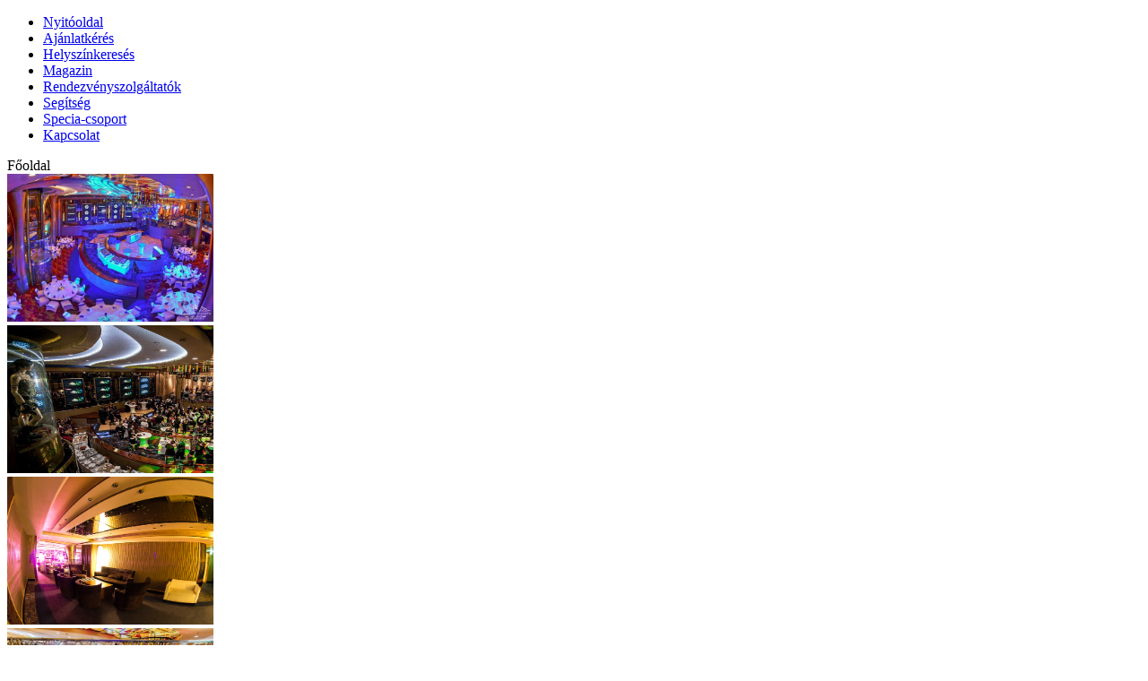

--- FILE ---
content_type: text/html; charset=utf-8
request_url: http://treninghelyszin.specia.hu/helyszin/monte-city-rendezvenypalota
body_size: 14775
content:
<!DOCTYPE html>
<html lang="hu-hu" dir="ltr" >
  <head>
          <base href="http://treninghelyszin.specia.hu/helyszin/monte-city-rendezvenypalota" />
  <meta http-equiv="content-type" content="text/html; charset=utf-8" />
  <meta name="keywords" content="Monte City Rendezvénypalota, rendezvényhelyszín, esküvőhelyszín, tréninghelyszín, belvárosi helyszín, elegáns rendezvényhelyszín, rendezvényhelyszín Budapest, Monte Carlo Casino, egyedülálló rendezvényhelyszín, casino Budapest, rendezvényterem, " />
  <meta name="author" content="Breona Kft." />
  <meta name="description" content="Monte City Rendezvénypalota. Egyedülálló rendezvényhelyszín a Vörösmarty téren. " />
  <title>Tréninghelyszín specialista - Monte City Rendezvénypalota. Egyedülálló rendezvényhelyszín a Vörösmarty téren. </title>
  <link href="http://treninghelyszin.specia.hu/templates/specia-specialista/images/trening/logo.ico" rel="shortcut icon" type="image/vnd.microsoft.icon" />
  <script src="//ajax.googleapis.com/ajax/libs/jquery/1.6.2/jquery.min.js" type="text/javascript"></script>
  <script src="/media/system/js/mootools-core.js" type="text/javascript"></script>
  <script src="/media/system/js/core.js" type="text/javascript"></script>
  <script src="/media/system/js/caption.js" type="text/javascript"></script>
  <script src="/media/system/js/mootools-more.js" type="text/javascript"></script>
  <script type="text/javascript">
window.addEvent('load', function() {
				new JCaption('img.caption');
			});
  </script>

  <meta name="robots" content="index,follow" />  

<link rel="stylesheet" href="/templates/specia-specialista/css/styles.css" />
<link rel="stylesheet" href="/templates/specia-specialista/css/trening/style.css" />
<link rel="stylesheet" href="/templates/specia-specialista/css/menubar.css" />
<link rel="stylesheet" href="/templates/specia-specialista/css/stepcarousel.css" />
<link rel="stylesheet" href="/scripts/css/jquery.fancybox-1.3.1.css" media="screen" />

<script type="text/javascript" src="/templates/specia-specialista/js/jquery.js" /></script>
<script type="text/javascript" src="/templates/specia-specialista/js/stepcarousel.js"></script>
<script type="text/javascript" src="/templates/specia-specialista/js/ajax_search.js" ></script>
<script type="text/javascript" src="/templates/specia-specialista/js/honapok.js" /></script>
<script type="text/javascript" src="/templates/specia-specialista/js/checkform.js" /></script>
<script type="text/javascript" src="/scripts/jquery.fancybox-1.3.1.js"></script>
<script type="text/javascript" src="/scripts/fancyboxok.js"></script>
    	<script type="text/javascript">
	var gaJsHost = (("https:" == document.location.protocol) ? "https://ssl." : "http://www.");
	document.write(unescape("%3Cscript src='" + gaJsHost + "google-analytics.com/ga.js' type='text/javascript'%3E%3C/script%3E"));
	</script>
	<script type="text/javascript">
	try {
	var pageTracker = _gat._getTracker("UA-13073149-6");
		pageTracker._trackPageview();
	} catch(err) {}</script>

</head>

<body>
<div id="wrapper">
  <div id="header"></div>
  <div id="menubar">    <ul>
      <li class="menupont"><a href="/index.php">Nyitóoldal</a></li>      
      <li class="menupont"><a href="/ajanlatkeres">Ajánlatkérés</a></li>
        <li class="menupont"><a href="/helyszinkereses">Helyszínkeresés</a></li>
      <li class="menupont"><a href="/magazin">Magazin</a></li>
        <li class="menupont"><a href="/rendezvenyszolgaltatok">Rendezvényszolgáltatók</a></li>
        <li class="menupont"><a href="/segitseg">Segítség</a></li>
        <li class="menupont"><a href="/speciacsoport">Specia-csoport</a></li>
        <li class="menupont"><a href="/kapcsolat">Kapcsolat</a></li>
    </ul>       </div>
  <div id="gradient"></div>
  <div id="whereami">Főoldal</div>
  <div id="contentarea">
      <div id="main">
          <div id="feature">
    <div id="mygallery" class="stepcarousel">
<div class="belt">

						<div class="panel">
						<a title="MonteCity Rendezvénypalota, esküvői helyszín és rendezvényhelyszín Budapest Belváros" id="keplink" rel="felso" href="/upload/helyszinek/231/231-1470689492383.jpeg"><img height="165" width="230" border="0" src="/upload/helyszinek/231/231-1470689492383.jpeg"></a>
					</div>
										<div class="panel">
						<a title="MonteCity Rendezvénypalota, esküvői helyszín és rendezvényhelyszín Budapest Belváros" id="keplink" rel="felso" href="/upload/helyszinek/231/231-1470689498657.jpeg"><img height="165" width="230" border="0" src="/upload/helyszinek/231/231-1470689498657.jpeg"></a>
					</div>
										<div class="panel">
						<a title="MonteCity Rendezvénypalota, esküvői helyszín és rendezvényhelyszín Budapest Belváros" id="keplink" rel="felso" href="/upload/helyszinek/231/231-1470689503778.png"><img height="165" width="230" border="0" src="/upload/helyszinek/231/231-1470689503778.png"></a>
					</div>
										<div class="panel">
						<a title="MonteCity Rendezvénypalota, esküvői helyszín és rendezvényhelyszín Budapest Belváros" id="keplink" rel="felso" href="/upload/helyszinek/231/231-1470689506138.jpeg"><img height="165" width="230" border="0" src="/upload/helyszinek/231/231-1470689506138.jpeg"></a>
					</div>
										<div class="panel">
						<a title="MonteCity Rendezvénypalota, esküvői helyszín és rendezvényhelyszín Budapest Belváros" id="keplink" rel="felso" href="/upload/helyszinek/231/231-1470689509906.png"><img height="165" width="230" border="0" src="/upload/helyszinek/231/231-1470689509906.png"></a>
					</div>
										<div class="panel">
						<a title="MonteCity Rendezvénypalota, esküvői helyszín és rendezvényhelyszín Budapest Belváros" id="keplink" rel="felso" href="/upload/helyszinek/231/231-1470689512869.jpeg"><img height="165" width="230" border="0" src="/upload/helyszinek/231/231-1470689512869.jpeg"></a>
					</div>
										<div class="panel">
						<a title="MonteCity Rendezvénypalota, esküvői helyszín és rendezvényhelyszín Budapest Belváros" id="keplink" rel="felso" href="/upload/helyszinek/231/231-1470689516254.png"><img height="165" width="230" border="0" src="/upload/helyszinek/231/231-1470689516254.png"></a>
					</div>
										<div class="panel">
						<a title="MonteCity Rendezvénypalota, esküvői helyszín és rendezvényhelyszín Budapest Belváros" id="keplink" rel="felso" href="/upload/helyszinek/231/231-1470689519277.png"><img height="165" width="230" border="0" src="/upload/helyszinek/231/231-1470689519277.png"></a>
					</div>
										<div class="panel">
						<a title="MonteCity Rendezvénypalota, esküvői helyszín és rendezvényhelyszín Budapest Belváros" id="keplink" rel="felso" href="/upload/helyszinek/231/231-1470689522111.jpeg"><img height="165" width="230" border="0" src="/upload/helyszinek/231/231-1470689522111.jpeg"></a>
					</div>
										<div class="panel">
						<a title="MonteCity Rendezvénypalota, esküvői helyszín és rendezvényhelyszín Budapest Belváros" id="keplink" rel="felso" href="/upload/helyszinek/231/231-1470689525195.png"><img height="165" width="230" border="0" src="/upload/helyszinek/231/231-1470689525195.png"></a>
					</div>
										<div class="panel">
						<a title="MonteCity Rendezvénypalota, esküvői helyszín és rendezvényhelyszín Budapest Belváros" id="keplink" rel="felso" href="/upload/helyszinek/231/231-1470689531665.jpeg"><img height="165" width="230" border="0" src="/upload/helyszinek/231/231-1470689531665.jpeg"></a>
					</div>
										<div class="panel">
						<a title="MonteCity Rendezvénypalota, esküvői helyszín és rendezvényhelyszín Budapest Belváros" id="keplink" rel="felso" href="/upload/helyszinek/231/231-1470689534672.jpeg"><img height="165" width="230" border="0" src="/upload/helyszinek/231/231-1470689534672.jpeg"></a>
					</div>
										<div class="panel">
						<a title="MonteCity Rendezvénypalota, esküvői helyszín és rendezvényhelyszín Budapest Belváros.jpg" id="keplink" rel="felso" href="/upload/helyszinek/231/231-1470689537380.jpeg"><img height="165" width="230" border="0" src="/upload/helyszinek/231/231-1470689537380.jpeg"></a>
					</div>
										<div class="panel">
						<a title="MonteCity Rendezvénypalota, esküvői helyszín és rendezvényhelyszín Budapest Belváros" id="keplink" rel="felso" href="/upload/helyszinek/231/231-1470689549900.jpeg"><img height="165" width="230" border="0" src="/upload/helyszinek/231/231-1470689549900.jpeg"></a>
					</div>
										<div class="panel">
						<a title="MonteCity Rendezvénypalota, esküvői helyszín és rendezvényhelyszín Budapest Belváros" id="keplink" rel="felso" href="/upload/helyszinek/231/231-1470689600362.png"><img height="165" width="230" border="0" src="/upload/helyszinek/231/231-1470689600362.png"></a>
					</div>
										<div class="panel">
						<a title="MonteCity Rendezvénypalota, esküvői helyszín és rendezvényhelyszín Budapest Belváros.JPG" id="keplink" rel="felso" href="/upload/helyszinek/231/231-1470689603579.jpeg"><img height="165" width="230" border="0" src="/upload/helyszinek/231/231-1470689603579.jpeg"></a>
					</div>
										<div class="panel">
						<a title="MonteCity Rendezvénypalota, esküvői helyszín és rendezvényhelyszín Budapest Belváros" id="keplink" rel="felso" href="/upload/helyszinek/231/231-1470689606858.jpeg"><img height="165" width="230" border="0" src="/upload/helyszinek/231/231-1470689606858.jpeg"></a>
					</div>
										<div class="panel">
						<a title="MonteCity Rendezvénypalota, esküvői helyszín és rendezvényhelyszín Budapest Belváros" id="keplink" rel="felso" href="/upload/helyszinek/231/231-1470689609954.jpeg"><img height="165" width="230" border="0" src="/upload/helyszinek/231/231-1470689609954.jpeg"></a>
					</div>
										<div class="panel">
						<a title="MonteCity Rendezvénypalota, esküvői helyszín és rendezvényhelyszín Budapest Belváros" id="keplink" rel="felso" href="/upload/helyszinek/231/231-1470689624498.jpeg"><img height="165" width="230" border="0" src="/upload/helyszinek/231/231-1470689624498.jpeg"></a>
					</div>
										<div class="panel">
						<a title="MonteCity Rendezvénypalota, esküvői helyszín és rendezvényhelyszín Budapest Belváros" id="keplink" rel="felso" href="/upload/helyszinek/231/231-1470689629101.jpeg"><img height="165" width="230" border="0" src="/upload/helyszinek/231/231-1470689629101.jpeg"></a>
					</div>
										<div class="panel">
						<a title="MonteCity Rendezvénypalota, esküvői helyszín és rendezvényhelyszín Budapest Belváros" id="keplink" rel="felso" href="/upload/helyszinek/231/231-1470689632640.jpeg"><img height="165" width="230" border="0" src="/upload/helyszinek/231/231-1470689632640.jpeg"></a>
					</div>
										<div class="panel">
						<a title="MonteCity Rendezvénypalota, esküvői helyszín és rendezvényhelyszín Budapest Belváros" id="keplink" rel="felso" href="/upload/helyszinek/231/231-1470689636040.jpeg"><img height="165" width="230" border="0" src="/upload/helyszinek/231/231-1470689636040.jpeg"></a>
					</div>
										<div class="panel">
						<a title="MonteCity Rendezvénypalota, esküvői helyszín és rendezvényhelyszín Budapest Belváros" id="keplink" rel="felso" href="/upload/helyszinek/231/231-1470689639100.jpeg"><img height="165" width="230" border="0" src="/upload/helyszinek/231/231-1470689639100.jpeg"></a>
					</div>
										<div class="panel">
						<a title="MonteCity Rendezvénypalota, esküvői helyszín és rendezvényhelyszín Budapest Belváros.JPG" id="keplink" rel="felso" href="/upload/helyszinek/231/231-1470689641665.jpeg"><img height="165" width="230" border="0" src="/upload/helyszinek/231/231-1470689641665.jpeg"></a>
					</div>
										<div class="panel">
						<a title="MonteCity Rendezvénypalota, esküvői helyszín és rendezvényhelyszín Budapest Belváros" id="keplink" rel="felso" href="/upload/helyszinek/231/231-1470689644605.jpeg"><img height="165" width="230" border="0" src="/upload/helyszinek/231/231-1470689644605.jpeg"></a>
					</div>
										<div class="panel">
						<a title="MonteCity Rendezvénypalota, esküvői helyszín és rendezvényhelyszín Budapest Belváros" id="keplink" rel="felso" href="/upload/helyszinek/231/231-1470689651193.jpeg"><img height="165" width="230" border="0" src="/upload/helyszinek/231/231-1470689651193.jpeg"></a>
					</div>
										<div class="panel">
						<a title="MonteCity Rendezvénypalota, esküvői helyszín és rendezvényhelyszín Budapest Belváros" id="keplink" rel="felso" href="/upload/helyszinek/231/231-1470689654353.jpeg"><img height="165" width="230" border="0" src="/upload/helyszinek/231/231-1470689654353.jpeg"></a>
					</div>
										<div class="panel">
						<a title="MonteCity Rendezvénypalota, esküvői helyszín és rendezvényhelyszín Budapest Belváros.jpg" id="keplink" rel="felso" href="/upload/helyszinek/231/231-1470689657419.jpeg"><img height="165" width="230" border="0" src="/upload/helyszinek/231/231-1470689657419.jpeg"></a>
					</div>
										<div class="panel">
						<a title="MonteCity Rendezvénypalota, esküvői helyszín és rendezvényhelyszín Budapest Belváros.jpg" id="keplink" rel="felso" href="/upload/helyszinek/231/231-1470689660895.jpeg"><img height="165" width="230" border="0" src="/upload/helyszinek/231/231-1470689660895.jpeg"></a>
					</div>
										<div class="panel">
						<a title="monte_city_rendezvenypalota_budapest_belvaros_22.jpg" id="keplink" rel="felso" href="/upload/helyszinek/231/231-1470689663824.jpeg"><img height="165" width="230" border="0" src="/upload/helyszinek/231/231-1470689663824.jpeg"></a>
					</div>
										<div class="panel">
						<a title="MonteCity Rendezvénypalota, esküvői helyszín és rendezvényhelyszín Budapest Belváros.jpg" id="keplink" rel="felso" href="/upload/helyszinek/231/231-1470689668298.jpeg"><img height="165" width="230" border="0" src="/upload/helyszinek/231/231-1470689668298.jpeg"></a>
					</div>
										<div class="panel">
						<a title="MonteCity Rendezvénypalota, esküvői helyszín és rendezvényhelyszín Budapest Belváros" id="keplink" rel="felso" href="/upload/helyszinek/231/231-1470689672911.jpeg"><img height="165" width="230" border="0" src="/upload/helyszinek/231/231-1470689672911.jpeg"></a>
					</div>
										<div class="panel">
						<a title="MonteCity Rendezvénypalota, esküvői helyszín és rendezvényhelyszín Budapest Belváros" id="keplink" rel="felso" href="/upload/helyszinek/231/231-1470689676331.jpeg"><img height="165" width="230" border="0" src="/upload/helyszinek/231/231-1470689676331.jpeg"></a>
					</div>
										<div class="panel">
						<a title="MonteCity Rendezvénypalota, esküvői helyszín és rendezvényhelyszín Budapest Belváros" id="keplink" rel="felso" href="/upload/helyszinek/231/231-1470689679911.jpeg"><img height="165" width="230" border="0" src="/upload/helyszinek/231/231-1470689679911.jpeg"></a>
					</div>
										<div class="panel">
						<a title="MonteCity Rendezvénypalota, esküvői helyszín és rendezvényhelyszín Budapest Belváros" id="keplink" rel="felso" href="/upload/helyszinek/231/231-1470689683878.jpeg"><img height="165" width="230" border="0" src="/upload/helyszinek/231/231-1470689683878.jpeg"></a>
					</div>
										<div class="panel">
						<a title="MonteCity Rendezvénypalota, esküvői helyszín és rendezvényhelyszín Budapest Belváros" id="keplink" rel="felso" href="/upload/helyszinek/231/231-1470689687027.jpeg"><img height="165" width="230" border="0" src="/upload/helyszinek/231/231-1470689687027.jpeg"></a>
					</div>
										<div class="panel">
						<a title="MonteCity Rendezvénypalota, esküvői helyszín és rendezvényhelyszín Budapest Belváros" id="keplink" rel="felso" href="/upload/helyszinek/231/231-1470689690496.jpeg"><img height="165" width="230" border="0" src="/upload/helyszinek/231/231-1470689690496.jpeg"></a>
					</div>
										<div class="panel">
						<a title="MonteCity Rendezvénypalota, esküvői helyszín és rendezvényhelyszín Budapest Belváros" id="keplink" rel="felso" href="/upload/helyszinek/231/231-1470689697100.jpeg"><img height="165" width="230" border="0" src="/upload/helyszinek/231/231-1470689697100.jpeg"></a>
					</div>
										<div class="panel">
						<a title="MonteCity Rendezvénypalota, esküvői helyszín és rendezvényhelyszín Budapest Belváros" id="keplink" rel="felso" href="/upload/helyszinek/231/231-1470689702534.jpeg"><img height="165" width="230" border="0" src="/upload/helyszinek/231/231-1470689702534.jpeg"></a>
					</div>
										<div class="panel">
						<a title="MonteCity Rendezvénypalota, esküvői helyszín és rendezvényhelyszín Budapest Belváros" id="keplink" rel="felso" href="/upload/helyszinek/231/231-1470689707519.jpeg"><img height="165" width="230" border="0" src="/upload/helyszinek/231/231-1470689707519.jpeg"></a>
					</div>
										<div class="panel">
						<a title="MonteCity Rendezvénypalota, esküvői helyszín és rendezvényhelyszín Budapest Belváros" id="keplink" rel="felso" href="/upload/helyszinek/231/231-1470689711085.jpeg"><img height="165" width="230" border="0" src="/upload/helyszinek/231/231-1470689711085.jpeg"></a>
					</div>
					
</div>
</div>
<script>
stepcarousel.setup({
	galleryid: 'mygallery', //id of carousel DIV
	beltclass: 'belt', //class of inner "belt" DIV containing all the panel DIVs
	panelclass: 'panel', //class of panel DIVs each holding content
	autostep: {enable:true, moveby:1, pause:2000},
	panelbehavior: {speed:600, wraparound:true, wrapbehavior:'slide', persist:false},
	defaultbuttons: {enable: true, moveby: 1, leftnav: ['http://treninghelyszin.specia.hu/templates/specia-specialista/images/arrow_left.png', 25, 80], rightnav: ['http://treninghelyszin.specia.hu/templates/specia-specialista/images/arrow_right.png', -32, 80]},
	statusvars: ['statusA', 'statusB', 'statusC'], //register 3 variables that contain current panel (start), current panel (last), and total panels
	contenttype: ['inline'] //content setting ['inline'] or ['ajax', 'path_to_external_file']
})
</script>


</div>

              <div id="bannercolumn">  
           
			<a target="_blank" title="Konferenciaszervezõk és tréningszervezõk" href="http://www.konferencia.szervezes.info"><img height="142" width="212" border="0" src="/upload/banners/banner_-b-konferencia-es-treningszervezok-b-_20120326123555-91_9_91.jpg"></a>
			<div style="margin-bottom:25px;margin-left:21px;text-align:justify;width:212px;"><b>Konferencia- és tréningszervezõk</b></div>
			
			<a target="_blank" title="Teleki-Tisza-kastély Nagykovácsi. Rendezvényhelyszín, tréninghelyszín, oktatási helyszín Budapest mellett." href="https://szkorossy.wixsite.com/kastely"><img height="142" width="212" border="0" src="/upload/banners/9_1513271646616_9_496.png"></a>
			<div style="margin-bottom:25px;margin-left:21px;text-align:justify;width:212px;"><b>Teleki-Tisza-kastély</b></div>
			
			<a target="_blank" title="Bara Konferencia központ. Rendezvényhelyszín Budapest nyugati kapujában" href="http://www.helyszinonline.hu/helyszinek/bara-konferenciakozpont.html"><img height="142" width="212" border="0" src="/upload/banners/banner_-b-bara-konferenciakozpont-b-_20111214134538-108_9_108.jpg"></a>
			<div style="margin-bottom:25px;margin-left:21px;text-align:justify;width:212px;"><b>Bara Konferenciaközpont</b></div>
			
			<a target="_blank" title="Duna Event Rendezvényhajó. Tréninghelyszín a Dunán. " href="http://www.albatrosparty.hu"><img height="142" width="212" border="0" src="/upload/banners/9_1513271802749_9_497.png"></a>
			<div style="margin-bottom:25px;margin-left:21px;text-align:justify;width:212px;"><b>Duna Event Rendezvényhajó</b></div>
			
			<a target="_blank" title="Margitszigeti Casino. Rendezvényhelyszín, tréninghelyszín a Margitszigeten." href="http://www.albatrosparty.hu"><img height="142" width="212" border="0" src="/upload/banners/9_1513271918018_9_498.png"></a>
			<div style="margin-bottom:25px;margin-left:21px;text-align:justify;width:212px;"><b>Margitszigeti Casino</b><br>Tréninghelyszín a Margitszigeten</div>
			
			<a target="_blank" title="Megfizethető konferenciahelyszín a Belvárosban" href="http://paulayterem.hu"><img height="142" width="212" border="0" src="/upload/banners/9_1409097581393_9_431.gif"></a>
			<div style="margin-bottom:25px;margin-left:21px;text-align:justify;width:212px;"><b>Paulay Terem</b><br> Rendezvényterem, tréninghelyszín a Belvárosban.</div>
			
			<a target="_blank" title="Gödöllõi Királyi Kastély. Rendezvények felsõfokon." href="http://www.rendezvenyhelyszin.specia.hu/helyszin/godolloi-kiralyi-kastely"><img height="142" width="212" border="0" src="/upload/banners/banner_-b-rendezvenyek-kiralyi-kornyezetben-b-_20121003095837gif-270_9_270.gif"></a>
			<div style="margin-bottom:25px;margin-left:21px;text-align:justify;width:212px;"><b>Rendezvények királyi környezetben</b></div>
			
           &nbsp;          
  </div>
    
              <div id="content">
           
           <div class="item-page">









<p>		<div class="moduletable">
					<script type="text/javascript" src="http://maps.google.com/maps?file=api&amp;v=2&amp;key=AIzaSyAtfYff3gkNkckd-4NsrKH3a8mcYkOzZkg&amp;hl=hu&amp;oe=utf-8"></script>
<div class="adatlap">
	<span class="color" style="font-size: 16px; font-weight: bold;">Monte City Rendezvénypalota</span> <br>
	<br>


	<div  id="roundedtop"></div>
	<div style="padding: 8px; width: 458px;" class="box">
		<table cellspacing="0" cellpadding="0" width="100%">
		<tr>
			<td style="width:50px">
				Cím: 
			</td>
			<td>
				<a href="#megkozelites"> <strong>1051 Budapest, Dorottya utca 4.</strong></a>
			</td>	
		</tr>
        <tr><td>Tel.:</td><td> +36304722176</td></tr>        <tr><td>Tel. #2:</td><td> +36304722176</td></tr>        <tr><td>Mobil:</td><td> +36304722176</td></tr>        <tr><td>Mobil #2:</td><td> +36304722176</td></tr>                <tr><td>E-mail:</td><td> <a href="mailto:renata.nagy@eventcompany.hu">renata.nagy@eventcompany.hu</a></td></tr>        <tr><td>E-mail&nbsp;#2:</td><td> <a href="mailto:contact@eventcompany.hu">contact@eventcompany.hu</a></td></tr>        <tr><td>Web:</td><td> <a target="_blank" href="http://www.montecity.hu/ ">http://www.montecity.hu/ </a></td></tr>        <tr><td>Web #2:</td><td> <a target="_blank" href="http://www.eventcompany.hu">http://www.eventcompany.hu</a></td></tr>        <tr><td>Kontakt:</td><td> Nagy Renáta</td></tr>        <tr><td>Facebook:</td><td> <a target="_blank" href="https://www.facebook.com/MonteCity-Rendezv%C3%A9nypalota-104326989933542/?fref=ts ">https://www.facebook.com/MonteCity-Rendezv%C3%A9nypalota-104326989933542/?fref=ts </a></td></tr>                		</table>
	</div>
	<div  id="roundedbottom"></div>
	<br> <a name="kontakt"></a>
	<div class="lightcolor"  id="roundedtop"></div>
	<div style="border: 1px solid #dcdedd; padding: 8px; width: 458px;" class="lightbox">
        A helyszín közvetlen kontaktja: <br/><br/>
        
		<table cellspacing="0" cellpadding="0" width="100%">
		<tr>
			<td style="width:50px" colspan="2">
        <b>Nagy Renáta</b></td></tr>
        <tr>
			<td>Senior Event Manager</td></tr>
        <tr><td>Telefon:</td><td> +36304722176</td></tr>        <tr><td>Mobil:</td><td> +36304722176</td></tr>        <tr><td>Email:</td><td> <a style="font-size:12px;" href="mailto:renata.nagy@eventcompany.hu">renata.nagy@eventcompany.hu</a></td></tr>		</table>
	</div>
	<div class="lightcolor"  id="roundedbottom"></div>

	<div class="clear"></div>

	<br>
	<br> <a name="kepgaleria"></a>

	<div id="gallerybox">
		<div
			style="color: #FFFFFF; font-size: 16px; padding-left: 25px; font-weight: bold;">Képgaléria</div>
		<div>
			<div style="padding-top: 16px; padding-left: 15px;">
				<a rel="fotok" title="MonteCity Rendezvénypalota, esküvői helyszín és rendezvényhelyszín Budapest Belváros" id="keplink" href="/upload/helyszinek/231/231-1470689492383.jpeg"><img id="kep" border="0" width="440" src="/upload/helyszinek/231/231-1470689492383.jpeg" /></a>			
			</div>
			<div style="padding-top: 10px; padding-left: 15px;">
					<div style="display:inline">
					<a id="keplink" title="MonteCity Rendezvénypalota, esküvői helyszín és rendezvényhelyszín Budapest Belváros" rel="fotok" href="/upload/helyszinek/231/231-1470689492383.jpeg"><img style="width:35px;height:35px;" border="0" src="/upload/helyszinek/231/231-1470689492383.jpeg" /></a>
					</div>				
									<div style="display:inline;margin-left:4px;">
					<a id="keplink" title="MonteCity Rendezvénypalota, esküvői helyszín és rendezvényhelyszín Budapest Belváros" rel="fotok" href="/upload/helyszinek/231/231-1470689498657.jpeg"><img style="width:35px;height:35px;" border="0" src="/upload/helyszinek/231/231-1470689498657.jpeg" /></a>
					</div>				
									<div style="display:inline;margin-left:4px;">
					<a id="keplink" title="MonteCity Rendezvénypalota, esküvői helyszín és rendezvényhelyszín Budapest Belváros" rel="fotok" href="/upload/helyszinek/231/231-1470689503778.png"><img style="width:35px;height:35px;" border="0" src="/upload/helyszinek/231/231-1470689503778.png" /></a>
					</div>				
									<div style="display:inline;margin-left:4px;">
					<a id="keplink" title="MonteCity Rendezvénypalota, esküvői helyszín és rendezvényhelyszín Budapest Belváros" rel="fotok" href="/upload/helyszinek/231/231-1470689506138.jpeg"><img style="width:35px;height:35px;" border="0" src="/upload/helyszinek/231/231-1470689506138.jpeg" /></a>
					</div>				
									<div style="display:inline;margin-left:4px;">
					<a id="keplink" title="MonteCity Rendezvénypalota, esküvői helyszín és rendezvényhelyszín Budapest Belváros" rel="fotok" href="/upload/helyszinek/231/231-1470689509906.png"><img style="width:35px;height:35px;" border="0" src="/upload/helyszinek/231/231-1470689509906.png" /></a>
					</div>				
									<div style="display:inline;margin-left:4px;">
					<a id="keplink" title="MonteCity Rendezvénypalota, esküvői helyszín és rendezvényhelyszín Budapest Belváros" rel="fotok" href="/upload/helyszinek/231/231-1470689512869.jpeg"><img style="width:35px;height:35px;" border="0" src="/upload/helyszinek/231/231-1470689512869.jpeg" /></a>
					</div>				
									<div style="display:inline;margin-left:4px;">
					<a id="keplink" title="MonteCity Rendezvénypalota, esküvői helyszín és rendezvényhelyszín Budapest Belváros" rel="fotok" href="/upload/helyszinek/231/231-1470689516254.png"><img style="width:35px;height:35px;" border="0" src="/upload/helyszinek/231/231-1470689516254.png" /></a>
					</div>				
									<div style="display:inline;margin-left:4px;">
					<a id="keplink" title="MonteCity Rendezvénypalota, esküvői helyszín és rendezvényhelyszín Budapest Belváros" rel="fotok" href="/upload/helyszinek/231/231-1470689519277.png"><img style="width:35px;height:35px;" border="0" src="/upload/helyszinek/231/231-1470689519277.png" /></a>
					</div>				
									<div style="display:inline;margin-left:4px;">
					<a id="keplink" title="MonteCity Rendezvénypalota, esküvői helyszín és rendezvényhelyszín Budapest Belváros" rel="fotok" href="/upload/helyszinek/231/231-1470689522111.jpeg"><img style="width:35px;height:35px;" border="0" src="/upload/helyszinek/231/231-1470689522111.jpeg" /></a>
					</div>				
									<div style="display:inline;margin-left:4px;">
					<a id="keplink" title="MonteCity Rendezvénypalota, esküvői helyszín és rendezvényhelyszín Budapest Belváros" rel="fotok" href="/upload/helyszinek/231/231-1470689525195.png"><img style="width:35px;height:35px;" border="0" src="/upload/helyszinek/231/231-1470689525195.png" /></a>
					</div>				
									<div style="display:inline;margin-left:4px;">
					<a id="keplink" title="MonteCity Rendezvénypalota, esküvői helyszín és rendezvényhelyszín Budapest Belváros" rel="fotok" href="/upload/helyszinek/231/231-1470689531665.jpeg"><img style="width:35px;height:35px;" border="0" src="/upload/helyszinek/231/231-1470689531665.jpeg" /></a>
					</div>				
									<div style="display:inline;margin-left:4px;">
					<a id="keplink" title="MonteCity Rendezvénypalota, esküvői helyszín és rendezvényhelyszín Budapest Belváros" rel="fotok" href="/upload/helyszinek/231/231-1470689534672.jpeg"><img style="width:35px;height:35px;" border="0" src="/upload/helyszinek/231/231-1470689534672.jpeg" /></a>
					</div>				
									<div style="display:inline;margin-left:4px;">
					<a id="keplink" title="MonteCity Rendezvénypalota, esküvői helyszín és rendezvényhelyszín Budapest Belváros.jpg" rel="fotok" href="/upload/helyszinek/231/231-1470689537380.jpeg"><img style="width:35px;height:35px;" border="0" src="/upload/helyszinek/231/231-1470689537380.jpeg" /></a>
					</div>				
									<div style="display:inline;margin-left:4px;">
					<a id="keplink" title="MonteCity Rendezvénypalota, esküvői helyszín és rendezvényhelyszín Budapest Belváros" rel="fotok" href="/upload/helyszinek/231/231-1470689549900.jpeg"><img style="width:35px;height:35px;" border="0" src="/upload/helyszinek/231/231-1470689549900.jpeg" /></a>
					</div>				
									<div style="display:inline;margin-left:4px;">
					<a id="keplink" title="MonteCity Rendezvénypalota, esküvői helyszín és rendezvényhelyszín Budapest Belváros" rel="fotok" href="/upload/helyszinek/231/231-1470689600362.png"><img style="width:35px;height:35px;" border="0" src="/upload/helyszinek/231/231-1470689600362.png" /></a>
					</div>				
									<div style="display:inline;margin-left:4px;">
					<a id="keplink" title="MonteCity Rendezvénypalota, esküvői helyszín és rendezvényhelyszín Budapest Belváros.JPG" rel="fotok" href="/upload/helyszinek/231/231-1470689603579.jpeg"><img style="width:35px;height:35px;" border="0" src="/upload/helyszinek/231/231-1470689603579.jpeg" /></a>
					</div>				
									<div style="display:inline;margin-left:4px;">
					<a id="keplink" title="MonteCity Rendezvénypalota, esküvői helyszín és rendezvényhelyszín Budapest Belváros" rel="fotok" href="/upload/helyszinek/231/231-1470689606858.jpeg"><img style="width:35px;height:35px;" border="0" src="/upload/helyszinek/231/231-1470689606858.jpeg" /></a>
					</div>				
									<div style="display:inline;margin-left:4px;">
					<a id="keplink" title="MonteCity Rendezvénypalota, esküvői helyszín és rendezvényhelyszín Budapest Belváros" rel="fotok" href="/upload/helyszinek/231/231-1470689609954.jpeg"><img style="width:35px;height:35px;" border="0" src="/upload/helyszinek/231/231-1470689609954.jpeg" /></a>
					</div>				
									<div style="display:inline;margin-left:4px;">
					<a id="keplink" title="MonteCity Rendezvénypalota, esküvői helyszín és rendezvényhelyszín Budapest Belváros" rel="fotok" href="/upload/helyszinek/231/231-1470689624498.jpeg"><img style="width:35px;height:35px;" border="0" src="/upload/helyszinek/231/231-1470689624498.jpeg" /></a>
					</div>				
									<div style="display:inline;margin-left:4px;">
					<a id="keplink" title="MonteCity Rendezvénypalota, esküvői helyszín és rendezvényhelyszín Budapest Belváros" rel="fotok" href="/upload/helyszinek/231/231-1470689629101.jpeg"><img style="width:35px;height:35px;" border="0" src="/upload/helyszinek/231/231-1470689629101.jpeg" /></a>
					</div>				
									<div style="display:inline;margin-left:4px;">
					<a id="keplink" title="MonteCity Rendezvénypalota, esküvői helyszín és rendezvényhelyszín Budapest Belváros" rel="fotok" href="/upload/helyszinek/231/231-1470689632640.jpeg"><img style="width:35px;height:35px;" border="0" src="/upload/helyszinek/231/231-1470689632640.jpeg" /></a>
					</div>				
									<div style="display:inline;margin-left:4px;">
					<a id="keplink" title="MonteCity Rendezvénypalota, esküvői helyszín és rendezvényhelyszín Budapest Belváros" rel="fotok" href="/upload/helyszinek/231/231-1470689636040.jpeg"><img style="width:35px;height:35px;" border="0" src="/upload/helyszinek/231/231-1470689636040.jpeg" /></a>
					</div>				
									<div style="display:inline;margin-left:4px;">
					<a id="keplink" title="MonteCity Rendezvénypalota, esküvői helyszín és rendezvényhelyszín Budapest Belváros" rel="fotok" href="/upload/helyszinek/231/231-1470689639100.jpeg"><img style="width:35px;height:35px;" border="0" src="/upload/helyszinek/231/231-1470689639100.jpeg" /></a>
					</div>				
									<div style="display:inline;margin-left:4px;">
					<a id="keplink" title="MonteCity Rendezvénypalota, esküvői helyszín és rendezvényhelyszín Budapest Belváros.JPG" rel="fotok" href="/upload/helyszinek/231/231-1470689641665.jpeg"><img style="width:35px;height:35px;" border="0" src="/upload/helyszinek/231/231-1470689641665.jpeg" /></a>
					</div>				
									<div style="display:inline;margin-left:4px;">
					<a id="keplink" title="MonteCity Rendezvénypalota, esküvői helyszín és rendezvényhelyszín Budapest Belváros" rel="fotok" href="/upload/helyszinek/231/231-1470689644605.jpeg"><img style="width:35px;height:35px;" border="0" src="/upload/helyszinek/231/231-1470689644605.jpeg" /></a>
					</div>				
									<div style="display:inline;margin-left:4px;">
					<a id="keplink" title="MonteCity Rendezvénypalota, esküvői helyszín és rendezvényhelyszín Budapest Belváros" rel="fotok" href="/upload/helyszinek/231/231-1470689651193.jpeg"><img style="width:35px;height:35px;" border="0" src="/upload/helyszinek/231/231-1470689651193.jpeg" /></a>
					</div>				
									<div style="display:inline;margin-left:4px;">
					<a id="keplink" title="MonteCity Rendezvénypalota, esküvői helyszín és rendezvényhelyszín Budapest Belváros" rel="fotok" href="/upload/helyszinek/231/231-1470689654353.jpeg"><img style="width:35px;height:35px;" border="0" src="/upload/helyszinek/231/231-1470689654353.jpeg" /></a>
					</div>				
									<div style="display:inline;margin-left:4px;">
					<a id="keplink" title="MonteCity Rendezvénypalota, esküvői helyszín és rendezvényhelyszín Budapest Belváros.jpg" rel="fotok" href="/upload/helyszinek/231/231-1470689657419.jpeg"><img style="width:35px;height:35px;" border="0" src="/upload/helyszinek/231/231-1470689657419.jpeg" /></a>
					</div>				
									<div style="display:inline;margin-left:4px;">
					<a id="keplink" title="MonteCity Rendezvénypalota, esküvői helyszín és rendezvényhelyszín Budapest Belváros.jpg" rel="fotok" href="/upload/helyszinek/231/231-1470689660895.jpeg"><img style="width:35px;height:35px;" border="0" src="/upload/helyszinek/231/231-1470689660895.jpeg" /></a>
					</div>				
									<div style="display:inline;margin-left:4px;">
					<a id="keplink" title="monte_city_rendezvenypalota_budapest_belvaros_22.jpg" rel="fotok" href="/upload/helyszinek/231/231-1470689663824.jpeg"><img style="width:35px;height:35px;" border="0" src="/upload/helyszinek/231/231-1470689663824.jpeg" /></a>
					</div>				
									<div style="display:inline;margin-left:4px;">
					<a id="keplink" title="MonteCity Rendezvénypalota, esküvői helyszín és rendezvényhelyszín Budapest Belváros.jpg" rel="fotok" href="/upload/helyszinek/231/231-1470689668298.jpeg"><img style="width:35px;height:35px;" border="0" src="/upload/helyszinek/231/231-1470689668298.jpeg" /></a>
					</div>				
									<div style="display:inline;margin-left:4px;">
					<a id="keplink" title="MonteCity Rendezvénypalota, esküvői helyszín és rendezvényhelyszín Budapest Belváros" rel="fotok" href="/upload/helyszinek/231/231-1470689672911.jpeg"><img style="width:35px;height:35px;" border="0" src="/upload/helyszinek/231/231-1470689672911.jpeg" /></a>
					</div>				
									<div style="display:inline;margin-left:4px;">
					<a id="keplink" title="MonteCity Rendezvénypalota, esküvői helyszín és rendezvényhelyszín Budapest Belváros" rel="fotok" href="/upload/helyszinek/231/231-1470689676331.jpeg"><img style="width:35px;height:35px;" border="0" src="/upload/helyszinek/231/231-1470689676331.jpeg" /></a>
					</div>				
									<div style="display:inline;margin-left:4px;">
					<a id="keplink" title="MonteCity Rendezvénypalota, esküvői helyszín és rendezvényhelyszín Budapest Belváros" rel="fotok" href="/upload/helyszinek/231/231-1470689679911.jpeg"><img style="width:35px;height:35px;" border="0" src="/upload/helyszinek/231/231-1470689679911.jpeg" /></a>
					</div>				
									<div style="display:inline;margin-left:4px;">
					<a id="keplink" title="MonteCity Rendezvénypalota, esküvői helyszín és rendezvényhelyszín Budapest Belváros" rel="fotok" href="/upload/helyszinek/231/231-1470689683878.jpeg"><img style="width:35px;height:35px;" border="0" src="/upload/helyszinek/231/231-1470689683878.jpeg" /></a>
					</div>				
									<div style="display:inline;margin-left:4px;">
					<a id="keplink" title="MonteCity Rendezvénypalota, esküvői helyszín és rendezvényhelyszín Budapest Belváros" rel="fotok" href="/upload/helyszinek/231/231-1470689687027.jpeg"><img style="width:35px;height:35px;" border="0" src="/upload/helyszinek/231/231-1470689687027.jpeg" /></a>
					</div>				
									<div style="display:inline;margin-left:4px;">
					<a id="keplink" title="MonteCity Rendezvénypalota, esküvői helyszín és rendezvényhelyszín Budapest Belváros" rel="fotok" href="/upload/helyszinek/231/231-1470689690496.jpeg"><img style="width:35px;height:35px;" border="0" src="/upload/helyszinek/231/231-1470689690496.jpeg" /></a>
					</div>				
									<div style="display:inline;margin-left:4px;">
					<a id="keplink" title="MonteCity Rendezvénypalota, esküvői helyszín és rendezvényhelyszín Budapest Belváros" rel="fotok" href="/upload/helyszinek/231/231-1470689697100.jpeg"><img style="width:35px;height:35px;" border="0" src="/upload/helyszinek/231/231-1470689697100.jpeg" /></a>
					</div>				
									<div style="display:inline;margin-left:4px;">
					<a id="keplink" title="MonteCity Rendezvénypalota, esküvői helyszín és rendezvényhelyszín Budapest Belváros" rel="fotok" href="/upload/helyszinek/231/231-1470689702534.jpeg"><img style="width:35px;height:35px;" border="0" src="/upload/helyszinek/231/231-1470689702534.jpeg" /></a>
					</div>				
									<div style="display:inline;margin-left:4px;">
					<a id="keplink" title="MonteCity Rendezvénypalota, esküvői helyszín és rendezvényhelyszín Budapest Belváros" rel="fotok" href="/upload/helyszinek/231/231-1470689707519.jpeg"><img style="width:35px;height:35px;" border="0" src="/upload/helyszinek/231/231-1470689707519.jpeg" /></a>
					</div>				
									<div style="display:inline;margin-left:4px;">
					<a id="keplink" title="MonteCity Rendezvénypalota, esküvői helyszín és rendezvényhelyszín Budapest Belváros" rel="fotok" href="/upload/helyszinek/231/231-1470689711085.jpeg"><img style="width:35px;height:35px;" border="0" src="/upload/helyszinek/231/231-1470689711085.jpeg" /></a>
					</div>				
							
			</div>
		</div>
	</div>
	<br>


	<div  id="roundedtop"></div>
	<div class="box">
		<b><a name="bemutatkozas"></a>A helyszín bemutatkozása:</b><br>
        <div style="margin-top:4px;"><p style="text-align: justify;">
	Rendezv&eacute;nyh&aacute;zunk a l&uuml;ktető belv&aacute;ros sz&iacute;v&eacute;ben a V&ouml;r&ouml;smarty t&eacute;ren tal&aacute;lhat&oacute;. St&iacute;lus&aacute;t tekintve az eleg&aacute;ns st&iacute;lus jellemzi, mely a k&ouml;nnyedebb/laz&aacute;bb hangulat&uacute; esem&eacute;nyeknek &eacute;s a komolyabb hangv&eacute;telűeknek is otthont ad. B&aacute;rmilyen tematikus esem&eacute;ny kiv&aacute;l&oacute; helysz&iacute;ne.<br />
	A 2200 n&eacute;gyzetm&eacute;ter alapter&uuml;letű ingatlan p&aacute;ratlan belső&eacute;p&iacute;t&eacute;szeti kialak&iacute;t&aacute;saib&oacute;l kifoly&oacute;lag egyed&uuml;l&aacute;ll&oacute; helysz&iacute;ne lehet a legsz&iacute;nvonalasabb rendezv&eacute;nyeknek.<br />
	A technikai lehetős&eacute;gek is p&aacute;rj&aacute;t ritk&iacute;tj&aacute;k. A professzion&aacute;lis hang &eacute;s f&eacute;nytechnika mellett 32 db nagym&eacute;retű LCD kijelző is a rendelkez&eacute;sre &aacute;ll, amely t&ouml;k&eacute;letesen k&eacute;pes kiszolg&aacute;lni a legmagasabb ig&eacute;nyeket is. A h&aacute;zban tal&aacute;lhat&oacute; ezenk&iacute;v&uuml;l: 2db 30-30fős &ouml;lt&ouml;ző, smink szoba, orvosi szoba (defibrill&aacute;torral), elők&eacute;sz&iacute;tő helys&eacute;gek, 2 szekci&oacute;terem, vip szoba, lounge b&uacute;torok, hinterland, sz&iacute;npad alatti titkos &ouml;lt&ouml;ző (melyből egy h&aacute;ts&oacute; l&eacute;pcső seg&iacute;ts&eacute;g&eacute;vel egyenesen a sz&iacute;npadra &eacute;rkez&uuml;nk), welcome fogad&oacute; t&eacute;r, regisztr&aacute;ci&oacute;s pult, 2 ruhat&aacute;r, hostess egyenruha, 15 lcd tv-ből &aacute;ll&oacute; &ouml;sszef&uuml;ggő fal, parkett&aacute;s t&aacute;nct&eacute;r, karzat (melyről minden kiv&aacute;l&oacute;an l&aacute;that&oacute; ak&aacute;r 1200 fős esem&eacute;ny sor&aacute;n is). A h&aacute;zba aut&oacute; bemutat&oacute; is megval&oacute;s&iacute;that&oacute;, mivel a t&aacute;nct&eacute;rre &eacute;s az előt&eacute;rbe ak&aacute;r 3-4 aut&oacute;t is el tudunk helyezni. Saj&aacute;t &aacute;tposzt&oacute;zott j&aacute;t&eacute;k asztalaink seg&iacute;ts&eacute;g&eacute;vel borrulett, p&aacute;rlatp&oacute;ker, sajt tot&oacute; &eacute;s egy&eacute;b csapat&eacute;p&iacute;tő j&aacute;t&eacute;kokkal tudunk szolg&aacute;lni. A mennyezetből 4 illeszt&eacute;si pont haszn&aacute;lhat&oacute; l&eacute;gi akrobat&aacute;k, tisus produkci&oacute;k sz&aacute;m&aacute;ra.<br />
	Mivel a h&aacute;z t&ouml;bb r&eacute;sz&eacute;ben is lev&aacute;laszthat&oacute; ez&eacute;rt a 100 fős kisebb esem&eacute;nyektől eg&eacute;szen 1247 főig haszn&aacute;lhat&oacute;, ak&aacute;r elszepar&aacute;ltan is. Illetve mivel 2db k&uuml;l&ouml;n bej&aacute;rata van az &eacute;p&uuml;letnek &iacute;gy a vend&eacute;g&eacute;rkez&eacute;s k&eacute;t ir&aacute;nyb&oacute;l is meg tud val&oacute;sulni.<br />
	V&aacute;rjuk azon vend&eacute;gek/csoportok megkeres&eacute;s&eacute;t, akik egy igaz&aacute;n exclusive helysz&iacute;nen szeretn&eacute;k tartani c&eacute;ges esem&eacute;nyeiket (partner party, c&eacute;ges sz&uuml;let&eacute;snap, konferencia, g&aacute;lavacsora, buli, d&iacute;j&aacute;tad&oacute;, term&eacute;k bemutat&oacute;, kar&aacute;csonyi party, tematikus esem&eacute;nyek stb). A h&aacute;z b&eacute;relhető csak als&oacute; szint vagy csak felső szint vagy ak&aacute;r teljes h&aacute;z haszn&aacute;lat&aacute;ra.<br />
	Bemutat&aacute;s: Ter&uuml;let: 2200 m&sup2;, Befogad&oacute;k&eacute;pess&eacute;g: &Aacute;ll&oacute;fogad&aacute;s: 1247 fő, &Uuml;ltetett fogad&aacute;s: 540 fő<br />
	A h&aacute;z b&eacute;relhető csak als&oacute; szint vagy csak felső szint vagy ak&aacute;r teljes h&aacute;z haszn&aacute;lat&aacute;ra. Alaprajzot, k&uuml;l&ouml;nb&ouml;ző &uuml;ltet&eacute;sekről rajzot k&eacute;r&eacute;sre tudunk k&uuml;ldeni.<br />
	K&eacute;rj&uuml;k tekintse meg bemutatkoz&oacute; kisfilmjeinket:</p>
<p style="text-align: center;">
	<a href="https://www.youtube.com/watch?v=7GKw2A8gkQI"><img alt="Kisfilmünk elindításához kattintson kérem a képre!" src="http://admin.specia.hu/upload/feltoltes/files/montecity_video_1.png" style="width: 230px; height: 100px;" /></a>&nbsp;<a href="https://www.youtube.com/watch?v=KC7RTO4Sd7U"><img alt="Kisfilmünk elindításához kattintson kérem a képre!" src="http://admin.specia.hu/upload/feltoltes/files/montecity_video_2.png" style="width: 230px; height: 100px;" /></a>&nbsp;<a href="https://vimeo.com/154597980"><img alt="Kisfilmünk elindításához kattintson kérem a képre!" src="http://admin.specia.hu/upload/feltoltes/files/montecity_video_3.png" style="width: 230px; height: 100px;" /></a></p>
</div>		
	</div>
	<div  id="roundedbottom"></div>

	<br> <a name="ajanlatkeres"></a>
	<div style="height: 95px;" id="boxhead">
		<div id="boxhead1">Ajánlatkérés</div>
		<div style="font-size: 11px;" id="boxhead2">
			<div style="float: left; width: 390px; text-align: justify;">Ajánlatkérés
				a "Monte City Rendezvénypalota" rendezvényhelyszín felé:</div>
			<div style="float: left; width: 25px; padding-left: 5px;">
				<img src="http://treninghelyszin.specia.hu/templates/specia-specialista/images/trening/logo.png">
			</div>
		</div>
	</div>

	<div>


		<br>
		<span style="color:red;"></span>
				<form method="post" id="offer">
			<input type="hidden" name="method" id="method" value="ajanlat" > 

			<table width="470" height="347" cellspacing="0" cellpadding="0"
				border="0">
				<tbody>
					<tr>
						<td width="287" valign="top" align="right"><strong>Név: *</strong>
						</td>
						<td width="247" valign="top" align="left"
							style="padding-left: 10px;"><input type="text" size="40"
							name="feladonev" class="mezo required" style="width: 280px;" value="">
						</td>
					</tr>
					<tr>
						<td valign="top" align="right"><strong>Telefonszám: *</strong>
						</td>
						<td valign="top" align="left" style="padding-left: 10px;"><input
							type="text" size="40" name="feladotelefon" class="mezo required"
							style="width: 280px;" value="">
						</td>
					</tr>
					<tr>
						<td valign="top" align="right"><strong>Elektronikus levelezési cím: *</strong>
						</td>
						<td valign="top" align="left" style="padding-left: 10px;"><input
							type="text" size="40" name="feladoelevcim" class="mezo required"
							style="width: 280px;" value="">
						</td>
					</tr>
					<tr>
						<td valign="top" align="right"><strong>Cég:</strong>
						</td>
						<td valign="top" align="left" style="padding-left: 10px;"><input
							type="text" size="40" name="feladoceg" class="mezo"
							style="width: 280px;" value="">
						</td>
					</tr>
					<tr>
						<td valign="top" align="right"><strong>A rendezvény
								típusa: *</strong>
						</td>
						<td valign="top" align="left" style="padding-left: 10px;"><select
							name="tipus" class="mezo required" style="width: 282px;">
									<option   value="bál" >bál</option><option   value="baráti összejövetel" >baráti összejövetel</option><option   value="céges családi nap" >céges családi nap</option><option   value="csak éttermi szolgáltatások" >csak éttermi szolgáltatások</option><option   value="csapatépítés" >csapatépítés</option><option   value="díjátadás" >díjátadás</option><option   value="dolgozói party" >dolgozói party</option><option   value="előadás" >előadás</option><option   value="esküvő/lakodalom" >esküvő/lakodalom</option><option   value="extrém rendezvény" >extrém rendezvény</option><option   value="gyermekrendezvény" >gyermekrendezvény</option><option   value="házassági évforduló" >házassági évforduló</option><option   value="karácsonyi party" >karácsonyi party</option><option   value="képzés, továbbképzés, indoor" >képzés, továbbképzés, indoor</option><option   value="keresztelő" >keresztelő</option><option   value="kiállítás" >kiállítás</option><option   value="kick off" >kick off</option><option   value="koncert, zenei előadás" >koncert, zenei előadás</option><option   value="konferencia" >konferencia</option><option   value="legény/leánybúcsú" >legény/leánybúcsú</option><option   value="magánlátogatás" >magánlátogatás</option><option   value="megnyitó" >megnyitó</option><option   value="osztálytalálkozó" >osztálytalálkozó</option><option   value="partnerfogadás" >partnerfogadás</option><option   value="privát party" >privát party</option><option   value="sajtótájékoztató" >sajtótájékoztató</option><option   value="születésnap" >születésnap</option><option   value="tárgyalás" >tárgyalás</option><option   value="termék-, divatbemutató" >termék-, divatbemutató</option>									<option value="egyeb">egyéb</option>
						</select></td>
					</tr>
					<tr>
						<td valign="top" align="right"><strong>Tervezett
								időpont: *</strong>
						</td>
						<td valign="top" align="left" style="padding-left: 10px;"><select
							class="mezo required"  name="idopontev">
								<option  value="2026">2026</option><option  value="2027">2027</option><option  value="2028">2028</option>						</select> - <select class="mezo required" style="width: 166px;"
							onchange="fillSelect(this.value,this.form['idopontnap'])" id="idopontho"
							name="idopontho">
								<option value="--">Válasszon!</option>
								<option  value="január">január</option>
								<option   value="február">február</option>
								<option   value="március">március</option>
								<option   value="április">április</option>
								<option   value="május">május</option>
								<option   value="június">június</option>
								<option   value="július">július</option>
								<option   value="augusztus">augusztus</option>
								<option   value="szeptember">szeptember</option>
								<option   value="október">október</option>
								<option   value="november">november</option>
								<option   value="december">december</option>
						</select> - <select class="mezo required" style="width: 42px;" name="idopontnap" id="idopontnap">
								<option value="">--</option>
						</select></td>
						<script>$(document).ready(function() {fillSelect($("#idopontho").val(),$("#idopontnap")[0]); $("#idopontnap option[value=]").attr('selected',true);});</script>
					</tr>
					<tr>
						<td valign="top" align="right"><strong>Tervezett
								időtartam / nap: *</strong>
						</td>
						<td valign="top" align="left" style="padding-left: 10px;"><select
							name="idotartam" class="mezo required" style="width: 282px;">
								<option value="">-</option>
																<option  value="fél">fél nap</option>
									<option  value="1">1 nap</option><option  value="2">2 nap</option><option  value="3">3 nap</option><option  value="4">4 nap</option><option  value="5">5 nap</option><option  value="6">6 nap</option><option  value="7">7 nap</option><option  value="8">8 nap</option><option  value="9">9 nap</option><option  value="10">10 nap</option><option  value="11">11 nap</option><option  value="12">12 nap</option><option  value="13">13 nap</option><option  value="14">14 nap</option><option  value="15">15 nap</option><option  value="16">16 nap</option><option  value="17">17 nap</option><option  value="18">18 nap</option><option  value="19">19 nap</option><option  value="20">20 nap</option><option  value="21">21 nap</option><option  value="22">22 nap</option><option  value="23">23 nap</option><option  value="24">24 nap</option><option  value="25">25 nap</option><option  value="26">26 nap</option><option  value="27">27 nap</option><option  value="28">28 nap</option><option  value="29">29 nap</option><option  value="30">30 nap</option><option  value="31">31 nap</option>						</select>
						</td>
					</tr>
					<tr>
						<td valign="top" align="right"><strong>Várható
								vendégszám / fő: *</strong>
						</td>
						<td valign="top" align="left" style="padding-left: 10px;"><input
							type="text" size="37" name="uziletszam" class="mezo required"
							style="width: 280px;" value="">
						</td>
					</tr>
					<tr>
						<td valign="top" align="right"><strong>Egyéb
								elképzelések, kérések:</strong>
						</td>
						<td valign="top" align="left" style="padding-left: 10px;"><textarea
								style="width: 280px; font-family: Arial, Helvetica, sans-serif; font-size: 12px;"
								rows="6" cols="30" name="uzenet"></textarea>
						</td>
					</tr>
					<tr>
						<td valign="top" align="left"></td>
						<td valign="top" align="left" style="padding-left: 10px;"></td>
					</tr>
					<tr>
						<td valign="top" align="left"></td>
						<td valign="top" align="left" style="padding-left: 10px;"></td>
					</tr>
					<tr>
						<td valign="top" align="left"></td>
						<td valign="top" align="left" style="padding-left: 10px;"><input
							type="button" onclick="elkuld();" value="Mehet!" name="mailsubmit" class="mezo"
							style="width: 283px;">
						</td>
					</tr>
				</tbody>
			</table>
		</form>
		<br>*A csillaggal jelölt sorok kitöltése kötelező.<br>




	</div>

<div id="boxfoot" style="background-color:;"></div>
<br /><br />


<div id="roundedtop" ></div>
<div class="box">
	<a name="kulonlegesszolgaltatasok"></a>
    <b>Különleges szolgáltatások:</b><br />
        H&aacute;zunk teljesk&ouml;rűen&nbsp; gondoskodik mind az esem&eacute;ny leszervez&eacute;s&eacute;ről, b&uacute;torig&eacute;nyről, a dekor&aacute;ci&oacute;r&oacute;l, technik&aacute;r&oacute;l, fell&eacute;pő, produkci&oacute;, install&aacute;ci&oacute;, aktivit&aacute;sok beszerz&eacute;s&eacute;ről ig&eacute;ny szerint.
<div style="text-align: justify;">
	Egyedi aj&aacute;nlatainkat k&eacute;rje koll&eacute;g&aacute;inkt&oacute;l: 0630/4722176 vagy 0620/5552022, contact@eventcompany.hu<span style="display: none;">&nbsp;</span></div>
 	
	
</div>
<div id="roundedbottom" ></div>
<br />

<a name="termek"></a>
<div id="boxhead" style="background-color:;height:95px;">
                	<div id="boxhead1">Rendezvénytermek</div>
               	  	<div id="boxhead2" style="font-size:11px;">
				<div style="float:left;width:390px;text-align:justify;">A "Monte City Rendezvénypalota" rendezvényhelyszín rendezvénytermei:</div>
				<div style="float:left;width:25px;padding-left:5px;"><img src="http://treninghelyszin.specia.hu/templates/specia-specialista/images/trening/logo.png" /></div>
		  </div></div>
<br />
<table width="470" cellpadding="0" cellspacing="0">

  <tr style="background:#FFFFFF;border-left:1px solid #dcdedd;border-right:1px solid #dcdedd;border-bottom:1px solid #dcdedd;border-top:1px solid #dcdedd;">

    <td style="background:#FFFFFF;border-right:1px solid #dcdedd;border-bottom:1px solid #dcdedd;" width="180"><strong>A rendezvényterem neve</strong></td>
    <td style="background:#FFFFFF;border-left:1px solid #dcdedd;border-right:1px solid #dcdedd;border-bottom:1px solid #dcdedd;" width="40"><div align="center"><img class="noborder" src="/upload/style/icon/icon_terulet.jpg" width="29" height="29" title="a terem területe" /></div></td>
    <td style="background:#FFFFFF;border-left:1px solid #dcdedd;border-right:1px solid #dcdedd;border-bottom:1px solid #dcdedd;" width="40"><div align="center"><img class="noborder" src="/upload/style/icon/icon_szeksor.jpg" width="29" height="29" title="férőhelyek széksoros ültetéssel" /></div></td>
    <td style="background:#FFFFFF;border-left:1px solid #dcdedd;border-right:1px solid #dcdedd;border-bottom:1px solid #dcdedd;" width="40"><div align="center"><img class="noborder" src="/upload/style/icon/icon_kerekasztal.jpg" width="29" height="29" title="férőhelyek kerekasztalos ültetéssel" /></div></td>
    <td style="background:#FFFFFF;border-left:1px solid #dcdedd;border-right:1px solid #dcdedd;border-bottom:1px solid #dcdedd;" width="40"><div align="center"><img class="noborder" src="/upload/style/icon/icon_cocktail.jpg" width="29" height="29" title="férőhelyek koktélparti esetén" /></div></td>
    <td style="background:#FFFFFF;border-left:1px solid #dcdedd;border-right:1px solid #dcdedd;border-bottom:1px solid #dcdedd;" width="40"><div align="center"><img class="noborder" src="/upload/style/icon/icon_legkondi.jpg" width="29" height="29" title="légkondícionált-e?" /></div></td>
    <td style="background:#FFFFFF;border-left:1px solid #dcdedd;border-right:1px solid #dcdedd;border-bottom:1px solid #dcdedd;" width="40"><div align="center"><img class="noborder" src="/upload/style/icon/icon_feny.jpg" width="29" height="29" title="természetes fénnyel ellátott-e?" /></div></td>
    <td style="background:#FFFFFF;border-left:1px solid #dcdedd;border-right:1px solid #dcdedd;border-bottom:1px solid #dcdedd;" width="40"><div align="center"><img class="noborder" src="/upload/style/icon/icon_sotetitheto.jpg" width="29" height="29" title="sötétíthető-e?" /></div></td>
    <td style="background:#FFFFFF;border-left:1px solid #dcdedd;border-right:1px solid #dcdedd;border-bottom:1px solid #dcdedd;" width="40"><div align="center"><img class="noborder" src="/upload/style/icon/icon_wifi.jpg" width="29" height="29" title="WiFi" /></div></td>
    <td style="background:#FFFFFF;border-left:1px solid #dcdedd;border-bottom:1px solid #dcdedd;" width="40"><div align="center"><img class="noborder" src="/upload/style/icon/icon_akadalymentes.jpg" width="29" height="29" title="akadálymentesített-e?" /></div></td>
  </tr>
     <tr style="background:#FFFFFF;border-left:1px solid #dcdedd;border-right:1px solid #dcdedd;border-bottom:1px solid #dcdedd;border-top:1px solid #dcdedd;" onMouseOver="this.style.backgroundColor='#dcdedd';return true;" onMouseOut="this.style.backgroundColor='';return true;">
    <td style="background:#FFFFFF;border-right:1px solid #dcdedd;border-bottom:1px solid #dcdedd;border-top:1px solid #dcdedd;"><a class="style11" href="#1143" title="Monte City Rendezvénypalota">Monte City Rendezvé...</a></td>
    <td style="background:#FFFFFF;border-left:1px solid #dcdedd;border-right:1px solid #dcdedd;border-bottom:1px solid #dcdedd;border-top:1px solid #dcdedd;"><div align="center">2200 </div></td>
    <td style="background:#FFFFFF;border-left:1px solid #dcdedd;border-right:1px solid #dcdedd;border-bottom:1px solid #dcdedd;border-top:1px solid #dcdedd;"><div align="center">400 </div></td>
    <td style="background:#FFFFFF;border-left:1px solid #dcdedd;border-right:1px solid #dcdedd;border-bottom:1px solid #dcdedd;border-top:1px solid #dcdedd;"><div align="center">540</div></td>
    <td style="background:#FFFFFF;border-left:1px solid #dcdedd;border-right:1px solid #dcdedd;border-bottom:1px solid #dcdedd;border-top:1px solid #dcdedd;"><div align="center">1200</div></td>
    <td style="background:#FFFFFF;border-left:1px solid #dcdedd;border-right:1px solid #dcdedd;border-bottom:1px solid #dcdedd;border-top:1px solid #dcdedd;"><div align="center"><img class="noborder" src="/upload/adatlap/specia_icon_pipa.jpg"></div></td>
    <td style="background:#FFFFFF;border-left:1px solid #dcdedd;border-right:1px solid #dcdedd;border-bottom:1px solid #dcdedd;border-top:1px solid #dcdedd;"><div align="center"><img class="noborder" src="/upload/adatlap/specia_icon_pipa.jpg"></div></td>
    <td style="background:#FFFFFF;border-left:1px solid #dcdedd;border-right:1px solid #dcdedd;border-bottom:1px solid #dcdedd;border-top:1px solid #dcdedd;"><div align="center"><img class="noborder" src="/upload/adatlap/specia_icon_pipa.jpg"></div></td>
    <td style="background:#FFFFFF;border-left:1px solid #dcdedd;border-right:1px solid #dcdedd;border-bottom:1px solid #dcdedd;border-top:1px solid #dcdedd;"><div align="center"><img class="noborder" src="/upload/adatlap/specia_icon_pipa.jpg"></div></td>
    <td style="background:#FFFFFF;border-left:1px solid #dcdedd;border-bottom:1px solid #dcdedd;border-top:1px solid #dcdedd;"><div align="center"><img class="noborder" src="/upload/adatlap/specia_icon_pipa.jpg"></div></td>
  </tr></table>
	   <br/>A rendezvényhelyszín teljes befogadóképessége <b>1247 fő</b>.<br/>
<center><b>A termek részletes leírása alább, illetve a névre kattintva érhető el!</b></center>

<br />

          <b>A helyszín rendezvények szervezésére alkalmas termei:</b>
	               <br/>
	   <br/>
	   <a name="1143"></a>
	   <table width="470" border="0" cellpadding="0" cellspacing="0">
         <tr>
           <a name="1143"></a><td width="107" class="color"><b>A terem neve:</b></td>
           <td width="353" class="color"><font style="font-variant:small-caps;"><b>Monte City Rendezvénypalota</b></font></td>
         </tr>
            <tr>
           <td>Alapterület:</td>
           <td><b>2200  m<sup>2</sup></b></td>
         </tr>
               <tr>
           <td>Szélesség:</td>
           <td><b>50 m</b></td>
         </tr>
               <tr>
           <td>Hosszúság:</td>
           <td><b>25 m</b></td>
         </tr>
               <tr>
           <td>Magasság:</td>
           <td><b>11 m</b></td>
         </tr>
          </table>
	   <br/>
	   <table width="470" height="66" border="0" cellpadding="0" cellspacing="0">
         <tr>
           <td align="center" valign="middle"><img class="noborder" src="/upload/style/icon/icon_terulet.jpg" width="29" height="29" title="a terem területe" /></td>
           <td align="center" valign="middle"><img class="noborder" src="/upload/style/icon/icon_szeksor.jpg" width="29" height="29" title="férőhelyek széksoros ültetéssel"></td>
           <td align="center" valign="middle"><img class="noborder" src="/upload/style/icon/icon_iskolapad.jpg" width="29" height="29" title="férőhelyek iskolapados ültetéssel"></td>
           <td align="center" valign="middle"><img class="noborder" src="/upload/style/icon/icon_cabaret.jpg" width="29" height="29" title="férőhelyek cabaret ültetéssel"></td>
           <td align="center" valign="middle"><img class="noborder" src="/upload/style/icon/icon_tablaasztal.jpg" width="29" height="29" title="férőhelyek táblaasztalos ültetéssel"></td>
           <td align="center" valign="middle"><img class="noborder" src="/upload/style/icon/icon_kerekasztal.jpg" width="29" height="29" title="férőhelyek kerekasztalos ültetéssel"></td>
           <td align="center" valign="middle"><img class="noborder" src="/upload/style/icon/icon_allo.jpg" width="29" height="29" title="férőhelyek állófogadás esetén"></td>
           <td align="center" valign="middle"><img class="noborder" src="/upload/style/icon/icon_cocktail.jpg" width="29" height="29" title="férőhelyek koktélparti esetén"></td>
           <td align="center" valign="middle"><img class="noborder" src="/upload/style/icon/icon_ualaku.jpg" width="29" height="29" title="férőhelyek U alakú elrendezéssel"></td>
           <td align="center" valign="middle"><img class="noborder" src="/upload/style/icon/icon_legkondi.jpg" width="29" height="29" title="légkondícionált?"></td>
           <td align="center" valign="middle"><img class="noborder" src="/upload/style/icon/icon_feny.jpg" width="29" height="29" title="természetes fénnyel ellátott-e?"></td>
           <td align="center" valign="middle"><img class="noborder" src="/upload/style/icon/icon_sotetitheto.jpg" width="29" height="29" title="sötétíthető-e?"></td>
           <td align="center" valign="middle"><img class="noborder" src="/upload/style/icon/icon_wifi.jpg" width="29" height="29" title="WiFi"></td>
         </tr>
         <tr>
           <td align="center" valign="middle">2200 </td>
           <td align="center" valign="middle">400 </td>
           <td align="center" valign="middle">400</td>
           <td align="center" valign="middle">400</td>
           <td align="center" valign="middle">500</td>
           <td align="center" valign="middle">540</td>
           <td align="center" valign="middle">1200</td>
           <td align="center" valign="middle">1200</td>
           <td align="center" valign="middle">400</td>
           <td align="center" valign="middle"><img class="noborder" src="/upload/adatlap/specia_icon_pipa.jpg"></td>
           <td align="center" valign="middle"><img class="noborder" src="/upload/adatlap/specia_icon_pipa.jpg"></td>
           <td align="center" valign="middle"><img class="noborder" src="/upload/adatlap/specia_icon_pipa.jpg"></td>
           <td align="center" valign="middle"><img class="noborder" src="/upload/adatlap/specia_icon_pipa.jpg"></td>
         </tr>
       </table>
	   	   	   
	   <br/>A rendezvényterem padlózata <b> szőnyegpadló , beton/kő , márvány , parketta, fa padlózat</b>.<br />
	   


<br /><br />
	
<a name="megkozelites"></a>
<div id="boxhead" style="background-color:;height:95px;">
                	<div id="boxhead1">Megközelítés</div>
               	  	<div id="boxhead2" style="font-size:11px;">
				<div style="float:left;width:390px;text-align:justify;">A "Monte City Rendezvénypalota" rendezvényhelyszín megközelítése:</div>
				<div style="float:left;width:25px;padding-left:5px;"><img src="http://treninghelyszin.specia.hu/templates/specia-specialista/images/trening/logo.png" /></div>
		  </div></div>

		  
<div id="terkep" /></div>
	<script>
    var WINDOW_HTML = '<div style="width: 210px; padding-right: 10px"><b>Monte City Rendezvénypalota</b><br/>1051 Budapest,  Dorottya utca 4..</div>';	

    function load(x,y) {
      if (GBrowserIsCompatible()) {
      var terkep = new GMap2(document.getElementById("terkep"));
	  terkep.addControl(new GSmallMapControl());
      terkep.setCenter(new GLatLng(x,y), 14);
	  var marker = new GMarker(new GLatLng(x,y));
	  terkep.addOverlay(marker);
	  var mapControl = new GMapTypeControl();
	  terkep.addControl(mapControl);
	  GEvent.addListener(marker, "click", function() {
	  marker.openInfoWindowHtml(WINDOW_HTML);
	  });
	  marker.openInfoWindowHtml(WINDOW_HTML);			
      }
    }
</script>
<br/><br/>

            <p style="text-align: justify;">
	<span style="display: none;">&nbsp;</span>A helysz&iacute;n k&ouml;nnyen el&eacute;rhető aut&oacute;val a főbb k&ouml;zleked&eacute;si &uacute;tvonalakon. Az &eacute;p&uuml;let a De&aacute;k Ferenc &eacute;s a Vigad&oacute; t&eacute;r k&ouml;z&ouml;tt tal&aacute;lhat&oacute; a V&ouml;r&ouml;smarty t&eacute;ren. A vid&eacute;kről &eacute;rkezőknek az M3-as aut&oacute;p&aacute;ly&aacute;r&oacute;l val&oacute; megk&ouml;zel&iacute;t&eacute;s jelenthet megold&aacute;st.<br />
	Megk&ouml;zel&iacute;t&eacute;s t&ouml;megk&ouml;zleked&eacute;ssel:<br />
	Metr&oacute;:&nbsp;&nbsp; I.&nbsp; M1 Millenniumi F&ouml;ldalattival a V&ouml;r&ouml;smarty t&eacute;r meg&aacute;ll&oacute;ban<br />
	II. 2-es vagy 3-as vonalr&oacute;l a De&aacute;k Ferenc t&eacute;rről val&oacute; 5 perces s&eacute;ta<br />
	<strong>Villamos:</strong>&nbsp;2-es villamos (Vigad&oacute; t&eacute;r meg&aacute;ll&oacute;), 47-es vagy 49-es villamos (De&aacute;k Ferenc t&eacute;r v&eacute;g&aacute;llom&aacute;s)<br />
	<strong>Busz:</strong>&nbsp;16-os aut&oacute;busszal a D&iacute;sz t&eacute;rről, illetve a 106-os aut&oacute;busszal az Apor Vilmos t&eacute;ri meg&aacute;ll&oacute;b&oacute;l<br />
	&nbsp;<br />
	Maxim&aacute;lis parkol&aacute;si lehetős&eacute;g: 200 db szem&eacute;lyaut&oacute;ra (&Uuml;vegpalota alj&aacute;ban, vagy Aranyk&eacute;z utcai parkol&oacute;h&aacute;zban, melyek szerződ&ouml;tt partnereink)<span style="display: none;">&nbsp;</span></p>
						<br/>
            Maxim&aacute;lis parkol&aacute;si lehet&#337;s&eacute;g 200 db személyautóra.<br/>            <br/>
            A helysz&iacute;nnek <b>nincs</b> k&ouml;zvetlen kertkapcsolata.<br/>
            <br/>
            <!--?php if ($akadalymentes) echo "A helyszín <b>akadálymentesített</b>."; else echo "A helyszín <b>nem akadálymentesített</b>."; ?><br/><br/-->
			A helyszín <b>akadálymentesített</b>.<br/><br/>

	A helyszínen megegyezés szerint jelenhet meg külső catering szolgáltató.
            <br/><br/>Amennyiben Ön autóval érkezik, az alábbi GPS koordinátákat állítsa be célként:<br/>GPS X: <b>47.4968459</b><br/>GPS Y: <b>19.0505202</b>            

<br /><br />


<a name="specialiselonyok"></a>
	
<div id="roundedtop" ></div>
<div style="padding: 8px; width: 458px;" class="box">
<a name="ceges"></a>
<b>A helyszínre legjellemzőbb céges rendezvénytípusok:</b><br />
        <div align="justify"> karácsonyi party, előadás</div>
<a name="privat"></a>
<br />
<b>A helyszínre legjellemzőbb privát rendezvénytípusok:</b><br />
        <div align="justify">baráti összejövetel, esküvő/lakodalom</div>
<a name="tovabbi"></a>
<br />
<b>További, A helyszínre legjellemzőbb rendezvénytípusok:</b><br />
        <div align="justify">privát party, legény/leánybúcsú, kiállítás, bál, baráti összejövetel, csapatépítés, díjátadás, dolgozói party, előadás, esküvő/lakodalom, extrém rendezvény, karácsonyi party, képzés, továbbképzés, indoor, kick off, konferencia, megnyitó, partnerfogadás, sajtótájékoztató, termék-, divatbemutató, céges családi nap, csak éttermi szolgáltatások, gyermekrendezvény, házassági évforduló, keresztelő, koncert, zenei előadás, magánlátogatás, osztálytalálkozó, születésnap, tárgyalás</div>

</div>
<div id="roundedbottom" ></div>

<a name="vendeglatas"></a>
<br />
<div id="roundedtop" ></div>
<div  class="box">
<b>A helyszín vendéglátástípusai:</b><br />
        <div align="justify">szendvics party, összetett díszétkezés, pezsgős koccintás, koktél party, kongresszusi étkezés, kávészünet, hideg-meleg büfé, díszétkezés, bőségtál felkészítés, borkóstoló</div>
</div>
<div id="roundedbottom" ></div>

<br />
<div id="roundedtop" ></div>
<div class="box">
<b><a name="technikaiszolg"></a>A helyszín technikai szolg&aacute;ltat&aacute;sai:</b><br />
        <div align="justify">Fény- és látványtechnika, DVD lejátszó, Elnöki asztal, DJ, CD lejátszó, Csiptetős mikrofon, Borász, Biztonsági őrzés, Flip-chart tollakkal, Háttérzene, Hostess, Italpult, hűtőkkel, LCD/video projektor, Légkondicionálás, Műsor, Ruhatár, Teremhangosítás, Vezetékes mikrofon, Videó lejátszó, Videokamera, Zsinór nélküli mikrofon</div>
</div>
<div id="roundedbottom"></div>


<br />
<div id="roundedtop"></div>
<div class="box">

    <b>A helyszín tereiben rendezhető:</b><br />
        <div align="justify">céges rendezvény, privát esemény</div>

<br />
    <b>A helyszín jellege:</b><br />
        <div align="justify">bensőséges hangulatú, funkcionális, kötetlen bulizós, modern elegáns</div>

<br />
    <b>A helyszín típusa:</b><br />
        <div align="justify">belvárosi palota, bulihelyszín, esküvői helyszín, extrém helyszín, kiállító terem, rendezvényterem, szórakozóhely</div>

<a name="helyszinszolg"></a>
<br />
    <b>A helyszín szolg&aacute;ltat&aacute;sai - esküvő:</b><br />
        <div align="justify">Biztonsági őrzés, CD lejátszó, Diavetítő, DJ, DVD lejátszó, Esküvői dekoráció, Fény- és látványtechnika, Háttérzene, Hostess, Italpult, hűtőkkel, Kápolna, LCD/ videó projektor, Légkondicionálás, Műsor, Nászutas szoba, Öltöző, Parkoló, Polgári szertartás, Ruhatár, Szállás, Színpad, Tálalókonyha, Teremhangosítás, Természetes fény, TV, Vezetékes mikrofon, Videó lejátszó, Videokamera, Vőfély, Zsinór nélküli mikrofon</div>

<br />
    <b>A helyszín típusa - esküvő:</b><br />
        <div align="justify">belvárosi palota, rendezvényterem, szórakozóhely</div>

<a name="rendtipusok"></a>
<br />
    <b>A helyszín tereiben megrendezhető esküvőtípusok:</b><br />
        <div align="justify">Polgári szertartás, meghitt családi menyegző, hagyományos zenés-táncos lakodalom, fiatalos zenés buli, amerikai stílusú esküvő</div>






<br />
    <b>A helyszín szolg&aacute;ltat&aacute;sai - rendezvényhelyszín:</b><br />
        <div align="justify">Animátor, Biztonsági őrzés, Borász, CD lejátszó, Csiptetős mikrofon, Dekoráció, Diavetítő, DJ, DVD lejátszó, Elnöki asztal, Fény- és látványtechnika, Flip-chart tollakkal, Háttérzene, Hostess, Italpult, hűtőkkel, LCD/ videó projektor, Légkondicionálás, Magnófelvétel, Műsor, Nászutas szoba, Öltöző, Parkoló, Polgári szertartás, Pulpitus, Ruhatár, Szállás, Színpad, Tálalókonyha, Teremhangosítás, Természetes fény, TV, Vezetékes mikrofon, Videó lejátszó, Videokamera, Vőfély, Zsinór nélküli mikrofon		  </div>

<br />
    <b>A helyszín típusa - rendezvényhelyszín:</b><br />
        <div align="justify">bár, belvárosi palota, borrendezvény helyszíne, bulihelyszín, esküvői helyszín, étterem, kávézó, kiállító terem, konferencia központ, szórakozóhely</div>




</div>
<div id="roundedbottom"></div>
<br />

	
</div>
<script>
$(document).ready(function() {
			load(47.4968459, 19.0505202);		
	});
function elkuld() {
		form = $("#offer");
		form.submit();
}
</script>		</div>
	</p>
	
</div>

           
    
              </div>

      <div id="rightcolumn"><div id="roundedtop" class="login w232" ></div>

<div id="navicons">
  <a href="/index.php"><img src="/templates/specia-specialista/images/specia_icon_home.jpg" /></a>
  <a href="mailto:info@specia.hu"><img src="/templates/specia-specialista/images/specia_icon_mail.jpg" /></a>
  <a target="_blank" href="/"><img src="/templates/specia-specialista/images/specia_icon_fb.jpg" /></a>
  <a target="_blank" href="http://twitter.com/#!/holmagazin"><img src="/templates/specia-specialista/images/specia_icon_twitter.jpg" /></a>
</div>

<div align="center">
<div id="searchformbg">
<form id="kereso" method="post" action="index.php?a=helyszin">
  <input class="searchfieldbg" autocomplete="off" name="kereses" id="kereses" type="text" />
  <div id="search_suggest"></div>
  <input type="image" name="submitbtn" src="/templates/specia-specialista/images/specia_btn_kereses.jpg" style="border:0;margin-top:-4px;vertical-align: middle;" border="0" />
</form>
</div>
</div>

<br/>

<div align="center">
  <form action="http://admin.specia.hu/SpeciaAdmin/j_spring_security_check" method="post" name="login">
            <input name="j_username" value="felhasználónév" class="loginfieldbg" type="text" onclick="this.value='';" />
            <input name="j_password" value="Jelszó" class="loginfieldbg" type="password" onclick="this.value='';" />
             <br/>
            <input type="image" name="in" src="/templates/specia-specialista/images/specia_btn_belep.jpg" style="border:0;margin-right:10px;" border="0" />
            <a href="#" onClick="document.login.reset();return false" /><img border="0" src="/templates/specia-specialista/images/specia_btn_megse.jpg" /></a>
  </form>
</div>

<div style="padding-left:5px;">
  <div style="width:231px;">
    <div style="width:77px;float:left;margin-bottom:3px;"><a title="Bulihelyszín specialista" href="http://www.bulihelyszin.specia.hu/" target="_blank"><img border="0" src="/templates/specia-specialista/images/oldalak/bulispecialista.jpg" /></a></div>
    <div style="width:77px;float:left;margin-bottom:3px;"><a title="Esküvőhelyszín specialista" href="http://www.eskuvohelyszin.specia.hu/" target="_blank"><img border="0" src="/templates/specia-specialista/images/oldalak/eskuvospecialista.jpg" /></a></div>
    <div style="width:77px;float:left;margin-bottom:3px;"><a title="Étterem specialista" href="http://www.etterem.specia.hu/" target="_blank"><img border="0" src="/templates/specia-specialista/images/oldalak/etteremspecialista.jpg" /></a></div>
  </div>
  <div style="width:231px;">
    <div style="width:77px;float:left;margin-bottom:3px;"><a title="Kastély helyszín specialista" href="http://www.kastely.specia.hu/" target="_blank"><img border="0" src="/templates/specia-specialista/images/oldalak/kastelyspecialista.jpg" /></a></div>
    <div style="width:77px;float:left;margin-bottom:3px;"><a title="Konferenciahelyszín specialista" href="http://www.konferenciahelyszin.specia.hu/" target="_blank"><img border="0" src="/templates/specia-specialista/images/oldalak/konferenciaspecialista.jpg" /></a></div>
    <div style="width:77px;float:left;margin-bottom:3px;"><a title="Rendezvényhelyszín specialista" href="http://www.rendezvenyhelyszin.specia.hu/" target="_blank"><img border="0" src="/templates/specia-specialista/images/oldalak/rendezvenyspecialista.jpg" /></a></div>
  </div>
  <div style="width:231px;">
    <div style="width:77px;float:left;margin-bottom:3px;"><a title="Szálloda specialista" href="http://www.szalloda.specia.hu/" target="_blank"><img border="0" src="/templates/specia-specialista/images/oldalak/szallodaspecialista.jpg" /></a></div>
    <div style="width:77px;float:left;margin-bottom:3px;"><a title="Tréninghelyszín specialista" href="http://www.treninghelyszin.specia.hu/" target="_blank"><img border="0" src="/templates/specia-specialista/images/oldalak/treningspecialista.jpg" /></a></div>
    <div style="width:77px;float:left;margin-bottom:3px;"><a title="Wellness helyszín specialista" href="http://www.wellness.specia.hu/" target="_blank"><img border="0" src="/templates/specia-specialista/images/oldalak/wellnessspecialista.jpg" /></a></div>
  </div>
</div>
<div class="clear"></div>
<div id="roundedbottom" class="login w232" ></div> <br/><br/>

           <div id="roundedtop" style="width: 232px;" class="lightcolor"></div>
<div id="kiemeltcontent" style="line-height:20px;" class="lightbox">
NAVIGÁCIÓ
<br/>
<div style="padding-left:8px;">
	<a href="#bemutatkozas">bemutatkozás</a><br/>
	<a href="#ajanlatkeres">ajánlatkérés</a><br/>
	<a href="#specialiselonyok">speciális előnyök</a><br/>
	<a href="#ceges">legjellemzőbb céges rendezvénytípusok</a><br/>
	<a href="#privat">legjellemzőbb privát rendezvénytípusok</a><br/>
	<a href="#tovabbi">további rendezvénytípusok</a><br/>
	<a href="#vendeglatas">vendéglátástípusok</a><br/>
	<a href="#technikaiszolg">technikai szolgáltatások</a><br/>
</div>
</div>
<div id="roundedbottom" style="width: 232px;" class="lightcolor"></div>

<br/><br/> 
<div id="roundedtop" class="lightcolor w232" ></div>
<div id="kiemeltcontent" class="lightcolor w232" >
KIEMELT HELYSZÍNEK<br/>
<div style="padding-left:8px;">

<a title=" Selyemgombolyító Rendezvényház" href="/helyszin/-selyemgombolyito-rendezvenyhaz"> Selyemgombolyító Rendezvényház</a><br /><a title="A38 Hajó" href="/helyszin/a38-hajo">A38 Hajó</a><br /><a title="Gödöllői Királyi Kastély" href="/helyszin/godolloi-kiralyi-kastely">Gödöllői Királyi Kastély</a><br /><a title="Hotel New York Palace" href="/helyszin/hotel-new-york-palace">Hotel New York Palace</a><br /><a title="Outlet Hotel Polgár" href="/helyszin/outlet-hotel-polgar">Outlet Hotel Polgár</a><br /><a title="Tisza Balneum Hotel**** Tiszafüred" href="/helyszin/tisza-balneum-hotel-----tiszafured">Tisza Balneum Hotel**** Tiszafüred</a><br /><a title="Zánkai Sport- és Rendezvényközpont" href="/helyszin/zankai-sport--es-rendezvenykozpont">Zánkai Sport- és Rendezvényközpont</a><br /></div>
</div>
<div id="roundedbottom" class="lightcolor w232" ></div>

<br/><br/>


<div id="roundedtop" class="w232" ></div>
<div id="kiemeltcontent" >
AJÁNLOTT HELYSZÍNEK<br/>
<div style="padding-left:8px;">
<a title="Achilles Park" href="/helyszin/achilles-park">Achilles Park</a><br /><a title="Ádám Villa" href="/helyszin/adam-villa">Ádám Villa</a><br /><a title="Advance Kantin" href="/helyszin/advance-kantin">Advance Kantin</a><br /><a title="Alfa Art Hotel***" href="/helyszin/alfa-art-hotel---">Alfa Art Hotel***</a><br /><a title="Angyalföldi Gyermek- és Ifjúsági Ház" href="/helyszin/angyalfoldi-gyermek--es-ifjusagi-haz">Angyalföldi Gyermek- és Ifjúsági Ház</a><br /><a title="Angyalföldi József Attila Művelődési Központ" href="/helyszin/angyalfoldi-jozsef-attila-muvelodesi-kozpont">Angyalföldi József Attila Művelődési Központ</a><br /><a title="Anna Grand Hotel Wine Vital" href="/helyszin/anna-grand-hotel-wine-vital">Anna Grand Hotel Wine Vital</a><br /><a title="Aranytíz Kultúrház" href="/helyszin/aranytiz-kulturhaz">Aranytíz Kultúrház</a><br /><a title="Bara Konferenciaközpont" href="/helyszin/bara-konferenciakozpont">Bara Konferenciaközpont</a><br /><a title="Budapesti Történeti Múzeum" href="/helyszin/budapesti-torteneti-muzeum">Budapesti Történeti Múzeum</a><br /><a title="CE Plaza Hotel****" href="/helyszin/ce-plaza-hotel----">CE Plaza Hotel****</a><br /><a title="Club Aliga Üdülőközpont és Rendezvényhelyszín" href="/helyszin/club-aliga-udulokozpont-es-rendezvenyhelyszin">Club Aliga Üdülőközpont és Rendezvényhelyszín</a><br /><a title="Creol Bár" href="/helyszin/creol-bar">Creol Bár</a><br /><a title="Duna Palota" href="/helyszin/duna-palota">Duna Palota</a><br /><a title="Dürer Rendezvényház" href="/helyszin/durer-rendezvenyhaz">Dürer Rendezvényház</a><br /><a title="Elevenpark Játszóház" href="/helyszin/elevenpark-jatszohaz">Elevenpark Játszóház</a><br /><a title="Erdődy-Hatvani Palota" href="/helyszin/erdody-hatvani-palota">Erdődy-Hatvani Palota</a><br /><a title="FUSION Élmény- és Rendezvényközpont" href="/helyszin/fusion-elmeny--es-rendezvenykozpont">FUSION Élmény- és Rendezvényközpont</a><br /><a title="Glob Royal Biliárd szalon és Rendezvény központ" href="/helyszin/glob-royal-biliard-szalon-es-rendezveny-kozpont">Glob Royal Biliárd szalon és Rendezvény központ</a><br /><a title="Hotel Marina Port****" href="/helyszin/hotel-marina-port----">Hotel Marina Port****</a><br /><a title="Hotel Silver**** superior" href="/helyszin/hotel-silver-----superior">Hotel Silver**** superior</a><br /><a title="IntercityHotel Budapest" href="/helyszin/intercityhotel-budapest">IntercityHotel Budapest</a><br /><a title="Kastélykert, Tura" href="/helyszin/kastelykert--tura">Kastélykert, Tura</a><br /><a title="Katedrális Étterem és Szegedi Dóm Látogatóközpont" href="/helyszin/katedralis-etterem-es-szegedi-dom-latogatokozpont">Katedrális Étterem és Szegedi Dóm Látogatóközpont</a><br /><a title="Kódex Kulturális Központ" href="/helyszin/kodex-kulturalis-kozpont">Kódex Kulturális Központ</a><br /><a title="Kristály Imperial Hotel****" href="/helyszin/kristaly-imperial-hotel----">Kristály Imperial Hotel****</a><br /><a title="Mádi Kúria Hotel és Rendezvényközpont" href="/helyszin/madi-kuria-hotel-es-rendezvenykozpont">Mádi Kúria Hotel és Rendezvényközpont</a><br /><a title="Magyar Nemzeti Galéria" href="/helyszin/magyar-nemzeti-galeria">Magyar Nemzeti Galéria</a><br /><a title="Margitszigeti Casino" href="/helyszin/margitszigeti-casino">Margitszigeti Casino</a><br /><a title="Mediterran Bistro  & Jazzy Pub" href="/helyszin/mediterran-bistro----jazzy-pub">Mediterran Bistro  & Jazzy Pub</a><br /><a title="Monte City Rendezvénypalota" href="/helyszin/monte-city-rendezvenypalota">Monte City Rendezvénypalota</a><br /><a title="ÖbölHáz Rendezvényközpont" href="/helyszin/obolhaz-rendezvenykozpont">ÖbölHáz Rendezvényközpont</a><br /><a title="Outlet Hotel Polgár" href="/helyszin/outlet-hotel-polgar">Outlet Hotel Polgár</a><br /><a title="Pál-völgyi Barlang és Kőfejtő" href="/helyszin/pal-volgyi-barlang-es-kofejto">Pál-völgyi Barlang és Kőfejtő</a><br /><a title="Spoon Café & Lounge" href="/helyszin/spoon-cafe---lounge">Spoon Café & Lounge</a><br /><a title="SYMBOL Budapest" href="/helyszin/symbol-budapest">SYMBOL Budapest</a><br /><a title="Szent György Hotel" href="/helyszin/szent-gyorgy-hotel">Szent György Hotel</a><br /><a title="Teleki-Tisza-kastély" href="/helyszin/teleki-tisza-kastely">Teleki-Tisza-kastély</a><br /><a title="Természettudományi Múzeum" href="/helyszin/termeszettudomanyi-muzeum">Természettudományi Múzeum</a><br /><a title="Újlipótvárosi Klub-Galéria" href="/helyszin/ujlipotvarosi-klub-galeria">Újlipótvárosi Klub-Galéria</a><br /><a title="Uránia Nemzeti Filmszínház" href="/helyszin/urania-nemzeti-filmszinhaz">Uránia Nemzeti Filmszínház</a><br /><a title="Vasúttörténeti Park" href="/helyszin/vasuttorteneti-park">Vasúttörténeti Park</a><br /><a title="Vérteslovas" href="/helyszin/verteslovas">Vérteslovas</a><br /><a title="Záborszky Kúria - Budafoki Borskanzen" href="/helyszin/zaborszky-kuria---budafoki-borskanzen">Záborszky Kúria - Budafoki Borskanzen</a><br />	</div>
</div>
<div id="roundedbottom" class="w232" ></div>


<br /> </div>
    </div>
  <div class="clear"></div>
  <div id="footer">Tréninghelyszín specialista  
    <br />
a Specia-csoport tagja - a helyszinonline.hu és a rendezvenykatalogus.hu társoldala<br />
<a href="http://www.specia.hu/" target="_blank">www.specia.hu</a> | <a href="mailto:info@specia.hu">info@specia.hu</a> | +3630 9994299 | +36 1 7811610<br />
webfejlesztés, weblap üzemeltetés, keresőoptimalizálás, online marketing és kommunikáció<br />
Specia Kommunikációs Ügynökség</div>
</div>
</div>
<script>
  $(document).ready(function() {
    $("#kereses").keyup(function(event) {
      $.ajax({
        url : '/component/specialistaajax',
        dataType : 'json',
        type : 'POST',
        global : false,
        data : {
          format : "raw",
          specia : '9',
          search : $(this).val()
        },
        success : function(data) {
          var div = $("#search_suggest");
          var buffer = "";
          if (data) {
            $.each(data, function(i,item) {
              var suggest = '<div onmouseover="javascript:suggestOver(this);" ';
              suggest += 'onmouseout="javascript:suggestOut(this);" ';
              suggest += 'class="suggest_link"><a href="/helyszin/'+i+'">' + item + '</a></div>';
              buffer += suggest;
            });
          }
          div.html(buffer);
        }
      });      
    });
  });
</script>
</body>
</html>